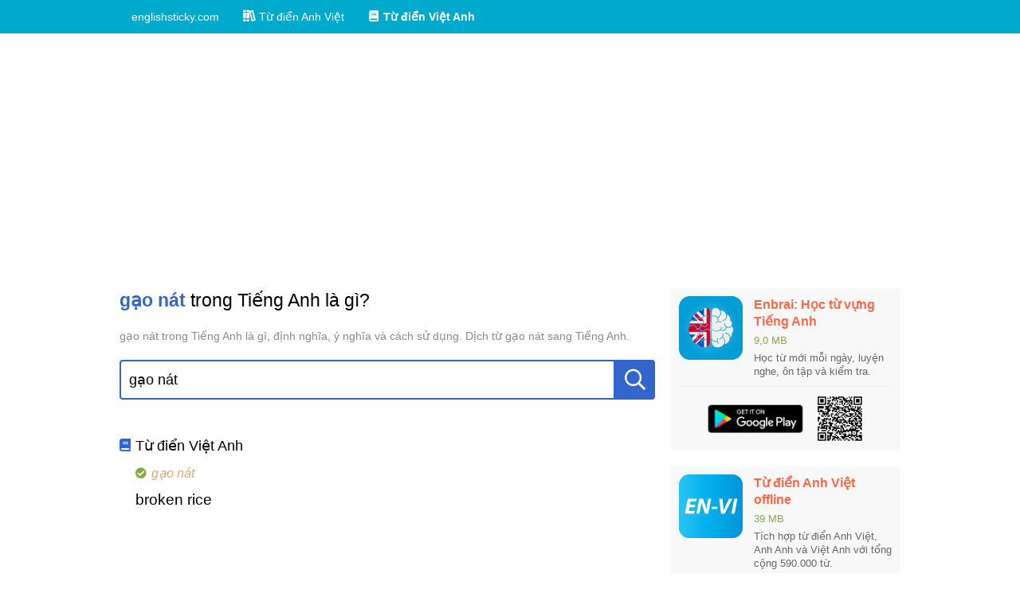

--- FILE ---
content_type: text/html; charset=utf-8
request_url: https://englishsticky.com/tu-dien-viet-anh/g%E1%BA%A1o%20n%C3%A1t.html
body_size: 12937
content:
<!DOCTYPE html><html lang="vi-VN"><head><title>gạo nát trong Tiếng Anh là gì?</title><meta charset="UTF-8"><meta name="viewport" content="width=device-width, initial-scale=1"><meta http-equiv="X-UA-Compatible" content="IE=edge"><meta name="description" content="gạo nát trong Tiếng Anh là gì, định nghĩa, ý nghĩa và cách sử dụng. Dịch từ gạo nát sang Tiếng Anh."><link rel="canonical" href="https://englishsticky.com/tu-dien-viet-anh/g%E1%BA%A1o%20n%C3%A1t.html"><link rel="shortcut icon" href="/favicon.ico"><link rel="apple-touch-icon" href="/favicon.ico"><link rel="stylesheet" href="/stylesheets/styles.css"><link rel="stylesheet" href="/stylesheets/icons.css"><script type="text/javascript" src="/scripts/elm.js"></script><script data-ad-client="ca-pub-2389831344119935" async src="https://pagead2.googlesyndication.com/pagead/js/adsbygoogle.js"></script></head><body><div id="top-nav"><div class="container"><ul><li><a href="/" title="englishsticky.com"><span class="text">englishsticky.com</span></a></li><li><a href="/tu-dien-anh-viet" title="Từ điển Anh Việt"><i class="icon icon-books"></i><span class="text">Từ điển Anh Việt</span></a></li><li><a class="active" href="/tu-dien-viet-anh" title="Từ điển Việt Anh"><i class="icon icon-book"></i><span class="text">Từ điển Việt Anh</span></a></li></ul></div></div><div class="container"><div id="dictionary"><div class="main-content clr"><div class="center"><h1 class="title"><strong>gạo nát</strong> trong Tiếng Anh là gì?</h1><div class="desc">gạo nát trong Tiếng Anh là gì, định nghĩa, ý nghĩa và cách sử dụng. Dịch từ gạo nát sang Tiếng Anh.</div><div class="lookup-area"><div class="input"><input type="text" placeholder="Nhập một từ Tiếng Việt" value="gạo nát"><button type="button" onclick="this.parentNode.querySelector(&quot;input&quot;).focus()"><i class="icon icon-search"></i></button><div class="loading"></div></div><div class="result-box"></div></div><div class="meanings"><div class="dict"><h2 class="dict-title"><i class="icon icon-book"></i><span class="text">Từ điển Việt Anh</span></h2><ul><li><p class="word"><i class="icon icon-check-circle"></i><span class="text">gạo nát</span></p><p class="meaning">broken rice</p></li></ul></div></div></div><div class="aside"><div class="side-box"><a class="app-header" href="https://play.google.com/store/apps/details?id=com.EnglishSticky.LearnEnglishVocabulary" rel="nofollow"><img class="app-icon" src="/images/hoc-tu-vung-tieng-anh/hoc-tu-vung-tieng-anh-icon.png" alt="Học từ vựng tiếng anh: icon"><div class="app-info"><div class="app-name">Enbrai: Học từ vựng Tiếng Anh</div><div class="app-size">9,0 MB</div><div class="app-summary">Học từ mới mỗi ngày, luyện nghe, ôn tập và kiểm tra.</div></div></a><div class="downloads"><a class="get-it-btn" href="https://play.google.com/store/apps/details?id=com.EnglishSticky.LearnEnglishVocabulary" rel="nofollow"><img src="/images/google-play-download.png" alt="Học từ vựng tiếng anh: tải trên google play"></a><a class="qrcode" href="https://play.google.com/store/apps/details?id=com.EnglishSticky.LearnEnglishVocabulary" rel="nofollow"><img src="/images/hoc-tu-vung-tieng-anh/qrcode-google-play.png" alt="Học từ vựng tiếng anh: qrcode google play"></a></div></div><div class="side-box"><a class="app-header" href="https://play.google.com/store/apps/details?id=com.k43nqtn.tudienanhviet" rel="nofollow"><img class="app-icon" src="/images/tu-dien-anh-viet/tu-dien-anh-viet-icon.png" alt="Từ điển anh việt: icon"><div class="app-info"><div class="app-name">Từ điển Anh Việt offline</div><div class="app-size">39 MB</div><div class="app-summary">Tích hợp từ điển Anh Việt, Anh Anh và Việt Anh với tổng cộng 590.000 từ.</div></div></a><div class="downloads"><a class="get-it-btn" href="https://play.google.com/store/apps/details?id=com.k43nqtn.tudienanhviet" rel="nofollow"><img src="/images/google-play-download.png" alt="Từ điển anh việt: tải trên google play"></a><a class="qrcode" href="https://play.google.com/store/apps/details?id=com.k43nqtn.tudienanhviet" rel="nofollow"><img src="/images/tu-dien-anh-viet/qrcode-google-play.png" alt="Từ điển anh việt: qrcode google play"></a></div></div><div class="side-box"><div class="side-box-title">Từ liên quan</div><div class="side-box-body"><ul><li><a href="https://englishsticky.com/tu-dien-viet-anh/g%E1%BA%A1o.html" title="gạo trong Tiếng Anh?">gạo</a></li><li><a href="https://englishsticky.com/tu-dien-viet-anh/g%E1%BA%A1o%20c%E1%BB%A5.html" title="gạo cụ trong Tiếng Anh?">gạo cụ</a></li><li><a href="https://englishsticky.com/tu-dien-viet-anh/g%E1%BA%A1o%20d%C3%A9.html" title="gạo dé trong Tiếng Anh?">gạo dé</a></li><li><a href="https://englishsticky.com/tu-dien-viet-anh/g%E1%BA%A1o%20d%E1%BB%B1.html" title="gạo dự trong Tiếng Anh?">gạo dự</a></li><li><a href="https://englishsticky.com/tu-dien-viet-anh/g%E1%BA%A1o%20t%E1%BA%BB.html" title="gạo tẻ trong Tiếng Anh?">gạo tẻ</a></li><li><a href="https://englishsticky.com/tu-dien-viet-anh/g%E1%BA%A1o%20%C4%91%E1%BB%93.html" title="gạo đồ trong Tiếng Anh?">gạo đồ</a></li><li><a href="https://englishsticky.com/tu-dien-viet-anh/g%E1%BA%A1o%20ch%C3%A0.html" title="gạo chà trong Tiếng Anh?">gạo chà</a></li><li><a href="https://englishsticky.com/tu-dien-viet-anh/g%E1%BA%A1o%20c%E1%BA%A9m.html" title="gạo cẩm trong Tiếng Anh?">gạo cẩm</a></li><li><a href="https://englishsticky.com/tu-dien-viet-anh/g%E1%BA%A1o%20c%E1%BB%99i.html" title="gạo cội trong Tiếng Anh?">gạo cội</a></li><li><a href="https://englishsticky.com/tu-dien-viet-anh/g%E1%BA%A1o%20gi%C3%A3.html" title="gạo giã trong Tiếng Anh?">gạo giã</a></li><li><a href="https://englishsticky.com/tu-dien-viet-anh/g%E1%BA%A1o%20l%E1%BB%91c.html" title="gạo lốc trong Tiếng Anh?">gạo lốc</a></li><li><a href="https://englishsticky.com/tu-dien-viet-anh/g%E1%BA%A1o%20l%E1%BB%A9c.html" title="gạo lức trong Tiếng Anh?">gạo lức</a></li><li><a href="https://englishsticky.com/tu-dien-viet-anh/g%E1%BA%A1o%20l%E1%BB%A9t.html" title="gạo lứt trong Tiếng Anh?">gạo lứt</a></li><li><a href="https://englishsticky.com/tu-dien-viet-anh/g%E1%BA%A1o%20m%C3%B9a.html" title="gạo mùa trong Tiếng Anh?">gạo mùa</a></li><li><a href="https://englishsticky.com/tu-dien-viet-anh/g%E1%BA%A1o%20ng%E1%BB%B1.html" title="gạo ngự trong Tiếng Anh?">gạo ngự</a></li><li><a href="https://englishsticky.com/tu-dien-viet-anh/g%E1%BA%A1o%20n%C3%A1t.html" title="gạo nát trong Tiếng Anh?">gạo nát</a></li><li><a href="https://englishsticky.com/tu-dien-viet-anh/g%E1%BA%A1o%20n%C3%A9p.html" title="gạo nép trong Tiếng Anh?">gạo nép</a></li><li><a href="https://englishsticky.com/tu-dien-viet-anh/g%E1%BA%A1o%20n%E1%BA%BFp.html" title="gạo nếp trong Tiếng Anh?">gạo nếp</a></li><li><a href="https://englishsticky.com/tu-dien-viet-anh/g%E1%BA%A1o%20sen.html" title="gạo sen trong Tiếng Anh?">gạo sen</a></li><li><a href="https://englishsticky.com/tu-dien-viet-anh/g%E1%BA%A1o%20t%C3%A1m.html" title="gạo tám trong Tiếng Anh?">gạo tám</a></li><li><a href="https://englishsticky.com/tu-dien-viet-anh/g%E1%BA%A1o%20xay.html" title="gạo xay trong Tiếng Anh?">gạo xay</a></li><li><a href="https://englishsticky.com/tu-dien-viet-anh/g%E1%BA%A1o%20d%C3%ADnh.html" title="gạo dính trong Tiếng Anh?">gạo dính</a></li><li><a href="https://englishsticky.com/tu-dien-viet-anh/g%E1%BA%A1o%20n%C6%B0%E1%BB%9Bc.html" title="gạo nước trong Tiếng Anh?">gạo nước</a></li><li><a href="https://englishsticky.com/tu-dien-viet-anh/g%E1%BA%A1o%20chi%C3%AAm.html" title="gạo chiêm trong Tiếng Anh?">gạo chiêm</a></li><li><a href="https://englishsticky.com/tu-dien-viet-anh/g%E1%BA%A1o%20tr%E1%BA%AFng.html" title="gạo trắng trong Tiếng Anh?">gạo trắng</a></li><li><a href="https://englishsticky.com/tu-dien-viet-anh/g%E1%BA%A1o%20g%E1%BA%ABy%20t%E1%BA%A5m.html" title="gạo gẫy tấm trong Tiếng Anh?">gạo gẫy tấm</a></li><li><a href="https://englishsticky.com/tu-dien-viet-anh/g%E1%BA%A1o%20h%E1%BA%A1t%20d%C3%A0i.html" title="gạo hạt dài trong Tiếng Anh?">gạo hạt dài</a></li><li><a href="https://englishsticky.com/tu-dien-viet-anh/g%E1%BA%A1o%20ba%20gi%C4%83ng.html" title="gạo ba giăng trong Tiếng Anh?">gạo ba giăng</a></li><li><a href="https://englishsticky.com/tu-dien-viet-anh/g%E1%BA%A1o%20t%C3%A1m%20th%C6%A1m.html" title="gạo tám thơm trong Tiếng Anh?">gạo tám thơm</a></li><li><a href="https://englishsticky.com/tu-dien-viet-anh/g%E1%BA%A1o%20t%C3%A1m%20xoan.html" title="gạo tám xoan trong Tiếng Anh?">gạo tám xoan</a></li><li><a href="https://englishsticky.com/tu-dien-viet-anh/g%E1%BA%A1o%20nguy%C3%AAn%20h%E1%BA%A1t.html" title="gạo nguyên hạt trong Tiếng Anh?">gạo nguyên hạt</a></li><li><a href="https://englishsticky.com/tu-dien-viet-anh/g%E1%BA%A1o%20ch%E1%BB%A3%20n%C6%B0%E1%BB%9Bc%20s%C3%B4ng.html" title="gạo chợ nước sông trong Tiếng Anh?">gạo chợ nước sông</a></li></ul></div></div></div></div><div class="guidelines paragraph" id="guidelines"><div class="h2">Hướng dẫn cách tra cứu</div><div class="h3">Sử dụng phím tắt</div><ul><li>Sử dụng phím <code>[&nbsp;Enter&nbsp;]</code> để đưa con trỏ vào ô tìm kiếm và <code>[&nbsp;Esc&nbsp;]</code> để thoát khỏi.</li><li>Nhập từ cần tìm vào ô tìm kiếm và xem các từ được gợi ý hiện ra bên dưới.</li><li>Khi con trỏ đang nằm trong ô tìm kiếm,
sử dụng phím mũi tên lên <code>[&nbsp;&uarr;&nbsp;]</code> hoặc mũi tên xuống <code>[&nbsp;&darr;&nbsp;]</code> để di chuyển giữa các từ được gợi ý.
Sau đó nhấn <code>[&nbsp;Enter&nbsp;]</code> (một lần nữa) để xem chi tiết từ đó.</li></ul><div class="h3">Sử dụng chuột</div><ul><li>Nhấp chuột ô tìm kiếm hoặc biểu tượng kính lúp.</li><li>Nhập từ cần tìm vào ô tìm kiếm và xem các từ được gợi ý hiện ra bên dưới.</li><li>Nhấp chuột vào từ muốn xem.</li></ul><div class="h3">Lưu ý</div><ul><li>Nếu nhập từ khóa quá ngắn bạn sẽ không nhìn thấy từ bạn muốn tìm trong danh sách gợi ý,
khi đó bạn hãy nhập thêm các chữ tiếp theo để hiện ra từ chính xác.</li><li>Khi tra từ tiếng Việt, bạn có thể nhập từ khóa có dấu hoặc không dấu,
tuy nhiên nếu đã nhập chữ có dấu thì các chữ tiếp theo cũng phải có dấu và ngược lại,
không được nhập cả chữ có dấu và không dấu lẫn lộn.</li></ul></div></div><script type="text/javascript" src="/scripts/lookup.js"></script><script>var lookupArea = document.querySelector('#dictionary .lookup-area');
initLookup(lookupArea, 'https:' + '/' + '' + '/' + 'englishsticky.com' + '/' + 'api' + '/' + 'dict' + '/' + 'lookup', 'vi', function (word) {
    return ('https:' + '/' + '' + '/' + 'englishsticky.com' + '/' + 'tu-dien-viet-anh' + '/' + '__lowercase__.html')
        .split('__lowercase__')
        .join(encodeURIComponent(word.toLowerCase()));
});

var pron = null;
if (pron) {
    var pronDiv = document.querySelector('#dictionary .pron');
    initPronAudios(pronDiv, pron.encoded, pron.paths);
}</script></div><footer><div class="container"><div class="links"><a href="/privacy-policy" rel="nofollow">Privacy Policy</a><span class="divider">|</span><a href="https://play.google.com/store/apps/dev?id=5107029376058621660" rel="nofollow" target="_blank">Google Play</a><span class="divider">|</span><a href="https://www.facebook.com/UngDungHocTiengAnh" rel="nofollow" target="_blank">Facebook</a><span class="divider">|</span><a href="#" rel="nofollow">Top &uarr;</a><span class="divider">|</span><a class="dmca-badge" href="//www.dmca.com/Protection/Status.aspx?id=25bcc493-14be-47e2-bdde-a467c7ede0ba" title="DMCA.com Protection Status"><img src="//images.dmca.com/Badges/dmca-badge-w100-5x1-02.png?ID=25bcc493-14be-47e2-bdde-a467c7ede0ba" alt="DMCA.com Protection Status"></a></div><div class="copyright">Copyright © 2019 English Sticky. All rights reserved.</div></div></footer><script src="//images.dmca.com/Badges/DMCABadgeHelper.min.js"></script><!-- Global site tag (gtag.js) - Google Analytics --><script async src="https://www.googletagmanager.com/gtag/js?id=UA-92778817-6"></script><script>var hostname = window.location.hostname;
if (hostname !== 'localhost') {
    window.dataLayer = window.dataLayer || [];
    function gtag() {
        dataLayer.push(arguments);
    }
    gtag('js', new Date());
    gtag('config', 'UA-92778817-6');
}</script></body></html>

--- FILE ---
content_type: text/html; charset=utf-8
request_url: https://www.google.com/recaptcha/api2/aframe
body_size: 268
content:
<!DOCTYPE HTML><html><head><meta http-equiv="content-type" content="text/html; charset=UTF-8"></head><body><script nonce="bTuZHxZQj5cDS7tx5pLdMA">/** Anti-fraud and anti-abuse applications only. See google.com/recaptcha */ try{var clients={'sodar':'https://pagead2.googlesyndication.com/pagead/sodar?'};window.addEventListener("message",function(a){try{if(a.source===window.parent){var b=JSON.parse(a.data);var c=clients[b['id']];if(c){var d=document.createElement('img');d.src=c+b['params']+'&rc='+(localStorage.getItem("rc::a")?sessionStorage.getItem("rc::b"):"");window.document.body.appendChild(d);sessionStorage.setItem("rc::e",parseInt(sessionStorage.getItem("rc::e")||0)+1);localStorage.setItem("rc::h",'1768519484628');}}}catch(b){}});window.parent.postMessage("_grecaptcha_ready", "*");}catch(b){}</script></body></html>